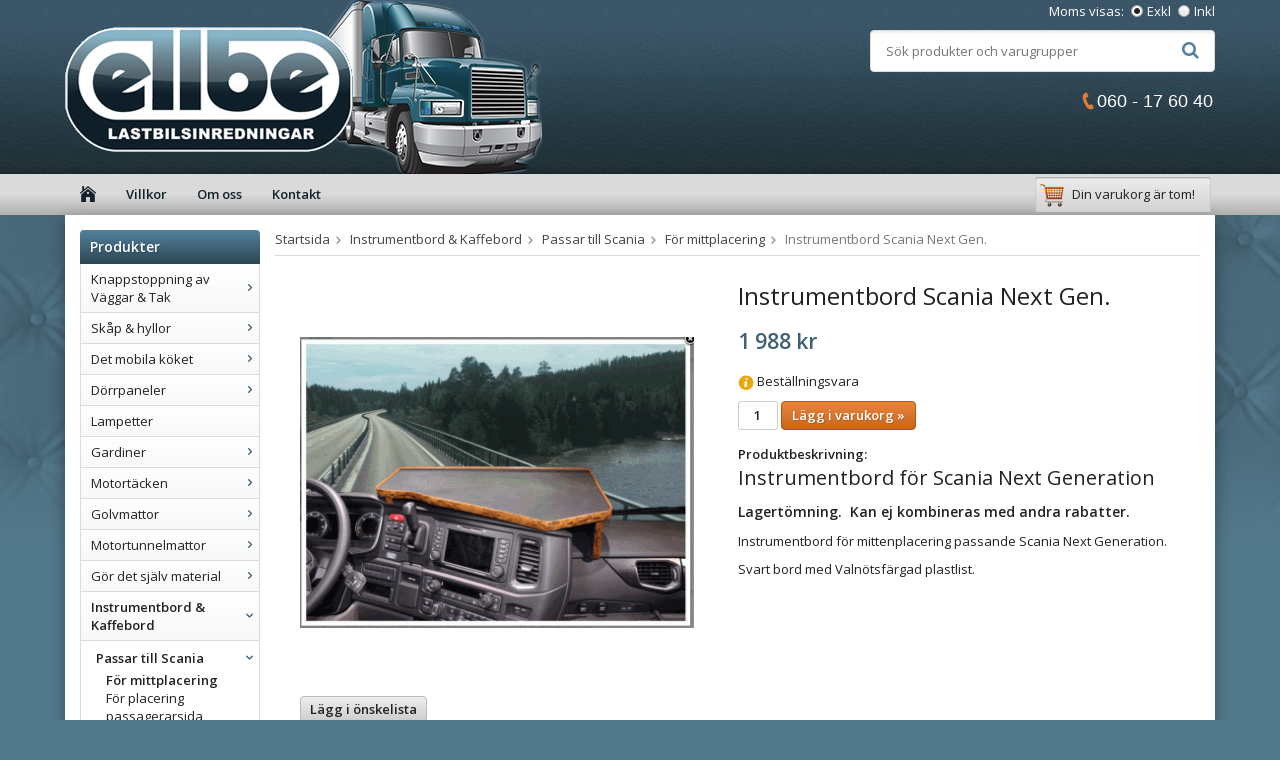

--- FILE ---
content_type: text/html; charset=UTF-8
request_url: https://webshop.ellbe.se/instrumentbord-kaffebord/passar-till-scania/for-mittplacering/instrumentbord-scania-next-gen-0/
body_size: 7516
content:
<!doctype html>
<html lang="sv" class="">
<head>
	<meta http-equiv="content-type" content="text/html; charset=utf-8">

	<title>Instrumentbord Scania Next Gen. - För mittplacering</title>

	<meta name="description" content="Instrumentbord för Scania Next Generation Lagertömning.  Kan ej kombineras med andra rabatter. Instrumentbord för mittenplacering passande Scania Next Generation. Svart bord med Valnötsfärgad plastlist">
	<meta name="keywords" content="">
	<meta name="robots" content="index, follow">
				<meta name="viewport" content="width=device-width, initial-scale=1">
				<!-- WIKINGGRUPPEN 8.5.4 -->

	<link rel="shortcut icon" href="/favicon.png">
	<link rel="stylesheet" href="//fonts.googleapis.com/css?family=Open+Sans:400italic,600italic,700italic,400,600,700">
	<link rel="stylesheet" href="//wgrremote.se/fonts/wgr-icons/1.0/wgr-icons.min.css">
	<link rel="stylesheet" href="/frontend/view_desktop/css/compiled254.css">
<link rel="canonical" href="https://webshop.ellbe.se/instrumentbord-kaffebord/passar-till-scania/for-mittplacering/instrumentbord-scania-next-gen-0/">
<script>
(function(i,s,o,g,r,a,m){i['GoogleAnalyticsObject']=r;i[r]=i[r]||function(){
			(i[r].q=i[r].q||[]).push(arguments)},i[r].l=1*new Date();a=s.createElement(o),
			m=s.getElementsByTagName(o)[0];a.async=1;a.src=g;m.parentNode.insertBefore(a,m)
			})(window,document,'script','//www.google-analytics.com/analytics.js','ga');
			ga('create', 'UA-136939741-1', 'auto'); ga('require', 'ec'); ga('set', '&cu', 'SEK');ga('ec:addProduct', {"name":"Instrumentbord Scania Next Gen.","id":2698,"price":1988,"category":"instrumentbord-kaffebord\/passar-till-scania\/for-mittplacering"}); ga('ec:setAction', 'detail'); ga('send', 'pageview'); 
</script><link rel="stylesheet" type="text/css" href="/js/jquery.fancybox-2.15/jquery.fancybox.css" media="screen"><meta property="og:title" content="Instrumentbord Scania Next Gen."/>
			<meta property="og:description" content="Instrumentbord för Scania Next GenerationLagertömning.  Kan ej kombineras med andra rabatter.Instrumentbord för mittenplacering passande Scania Next Generation.Svart bord med Valnötsfärgad plastlist."/>
			<meta property="og:type" content="product"/>
			<meta property="og:url" content="https://webshop.ellbe.se/instrumentbord-kaffebord/passar-till-scania/for-mittplacering/instrumentbord-scania-next-gen-0/"/>
			<meta property="og:site_name" content="ellbe Lastbilsinredningar AB"/>
			<meta property="product:retailer_item_id" content="921626"/><meta property="product:price:amount" content="1988" />
					<meta property="product:price:currency" content="SEK" /><meta property="product:availability" content="pending" /><meta property="og:image" content="https://webshop.ellbe.se/images/zoom/921626.gif"/></head>
	<body itemscope itemtype="http://schema.org/ItemPage"><div id="fb-root"></div>	<div class="l-mobile-header">
		<button class="neutral-btn mini-menu js-touch-area"><i class="wgr-icon icon-navicon"></i></button>
		<button class="neutral-btn mini-search js-touch-area"><i class="wgr-icon icon-search"></i></button>
		<div class="mini-site-logo">
			<a href="/"><img src="/frontend/view_desktop/design/logos/logo_sv.png" class="mini-site-logo" alt="ellbe Lastbilsinredningar AB"></a>
			<div class="mini-cart-info"><span class="mini-cart-info-text">Produkten har blivit tillagd i varukorgen</span></div>
		</div>
		<button class="neutral-btn mini-cart js-touch-area" onclick="goToURL('/checkout')"><div class="mini-cart-inner"><i class="wgr-icon icon-cart"></i></div></button>
	</div>
	<div class="page">

	<div class="l-header clearfix">
    	<div class="l-constrained">
            <div class="l-header-logo">
                <a class="site-logo" href="/"><img src="/frontend/view_desktop/design/logos/logo_sv.png" alt="ellbe Lastbilsinredningar AB"></a>
            </div>
    
            <div class="l-header-search">
                <!-- Search Box -->
                <form method="get" action="/search/" class="site-search input-highlight input-table input-table--middle" itemprop="potentialAction" itemscope itemtype="http://schema.org/SearchAction">
                    <meta itemprop="target" content="https://webshop.ellbe.se/search/?q={q}"/>
                    <input type="hidden" name="lang" value="sv">
                    <div class="input-table__item stretched">
                        <input type="search" autocomplete="off" value="" name="q" class="js-autocomplete-input neutral-btn stretched site-search__input" placeholder="Sök produkter och varugrupper" required itemprop="query-input">
                        <div class="is-autocomplete-spinner"></div>
                        <i class="is-autocomplete-clear wgr-icon icon-times-circle"></i>
                    </div>
                    <div class="input-table__item">
                        <button type="submit" class="neutral-btn site-search__btn"><i class="wgr-icon icon-search"></i></button>
                    </div>
                </form>
            </div>
            
            <div class="l-header-text">
            	<table cellpadding="1" cellspacing="1">
	<tbody>
		<tr>
			<td>
				<img alt="" src="/userfiles/images/teleorange.png" style="width: 12px; height: 18px;"></td>
			<td>
				<div>
					<span style="font-size:18px;"><span style="font-family:verdana,geneva,sans-serif;">060 - 17 60 40</span></span></div>
			</td>
		</tr>
	</tbody>
</table>
<p>
	&nbsp;</p>
            </div>
    
            <div class="site-banner"></div>
                            <form class="vat-selector" action="#" method="get" onsubmit="return false">
                    <span class="vat-selector-title">Moms visas:</span>
                                            <input type="radio" name="vatsetting" value="exkl" id="vatsetting_exkl"
                                onclick="setVATSetting('exkl')"
                                 checked>
                        <label onclick="setVATSetting('exkl')" for="vatsetting_exkl">Exkl</label>
                        <input type="radio" name="vatsetting" value="inkl" id="vatsetting_inkl"
                                onclick="setVATSetting('inkl')"
                                >
                        <label onclick="setVATSetting('inkl')" for="vatsetting_inkl">Inkl</label>
                                        </form> <!-- End .vat-selector -->
                		</div>
	</div><!-- End .l-header -->

	<div class="l-menubar clearfix">
    	<div class="l-constrained">
			                <ul class="nav-float site-nav">
                    <li class="site-nav__home"><a href="/"><i class="wgr-icon icon-home"></i></a></li>
    
                                            <li><a href="/info/villkor/">Villkor</a></li>
                            
                    <li><a href="/info/om-oss/">Om oss</a></li>
                        
                    <li><a href="/contact/">Kontakt</a></li>
                </ul><!--End .site-nav -->
                                <div id="topcart-holder">
                    <div id="topcart-area">
                        <i class="wgr-icon icon-cart topcart-font-icon"></i><img src="/frontend/view_desktop/design/topcart_cartsymbol.png" class="topcart-icon" alt="Cart">Din varukorg är tom!&nbsp;&nbsp;<div id="topcart-hoverarea"></div>                    </div>
                </div>
                <div id="popcart">
                                    </div>
                    	</div>
	</div> <!-- End .l-menubar -->

<div class="l-holder clearfix">
	<div class="l-content clearfix">
		<div class="l-sidebar-primary">

			
			<!-- Categories -->
			<div class="module">
				<h5 class="module__heading">Produkter</h5>
				<div class="module__body wipe">
					<ul class="listmenu listmenu-0"><li>
				<a href="/knappstoppning-av-vaggar-tak/" title="Knappstoppning av     Väggar &amp; Tak">Knappstoppning av     Väggar & Tak<i class="menu-node js-menu-node wgr-icon icon-arrow-right5" data-arrows="icon-arrow-down5 icon-arrow-right5"></i></a><ul class="listmenu listmenu-1"><li>
				<a href="/knappstoppning-av-vaggar-tak/passar-till-scania/" title="Passar till Scania">Passar till Scania</a></li><li>
				<a href="/knappstoppning-av-vaggar-tak/passar-till-volvo/" title="Passar till Volvo">Passar till Volvo</a></li><li>
				<a href="/knappstoppning-av-vaggar-tak/passar-till-mercedes/" title="Passar till Mercedes">Passar till Mercedes</a></li></ul></li><li>
				<a href="/skap-hyllor/" title="Skåp &amp; hyllor">Skåp & hyllor<i class="menu-node js-menu-node wgr-icon icon-arrow-right5" data-arrows="icon-arrow-down5 icon-arrow-right5"></i></a><ul class="listmenu listmenu-1"><li>
				<a href="/skap-hyllor/passar-till-scania/" title="Passar till Scania">Passar till Scania</a></li><li>
				<a href="/skap-hyllor/passar-till-volvo/" title="Passar till Volvo">Passar till Volvo</a></li></ul></li><li>
				<a href="/det-mobila-koket/" title="Det mobila köket">Det mobila köket<i class="menu-node js-menu-node wgr-icon icon-arrow-right5" data-arrows="icon-arrow-down5 icon-arrow-right5"></i></a><ul class="listmenu listmenu-1"><li>
				<a href="/det-mobila-koket/mikrovagsugnar/" title="Mikrovågsugnar">Mikrovågsugnar</a></li><li>
				<a href="/det-mobila-koket/matlador-matladevarmare/" title="Matlådor/Matlådevärmare">Matlådor/Matlådevärmare</a></li><li>
				<a href="/det-mobila-koket/spanningsomformare/" title="Spänningsomformare">Spänningsomformare</a></li></ul></li><li>
				<a href="/dorrpaneler/" title="Dörrpaneler">Dörrpaneler<i class="menu-node js-menu-node wgr-icon icon-arrow-right5" data-arrows="icon-arrow-down5 icon-arrow-right5"></i></a><ul class="listmenu listmenu-1"><li>
				<a href="/dorrpaneler/passar-till-scania/" title="Passar till Scania">Passar till Scania</a></li><li>
				<a href="/dorrpaneler/passar-till-volvo/" title="Passar till Volvo">Passar till Volvo</a></li><li>
				<a href="/dorrpaneler/passar-till-mercedes/" title="Passar till Mercedes">Passar till Mercedes</a></li></ul></li><li>
				<a href="/lampetter/" title="Lampetter">Lampetter</a></li><li>
				<a href="/gardiner/" title="Gardiner">Gardiner<i class="menu-node js-menu-node wgr-icon icon-arrow-right5" data-arrows="icon-arrow-down5 icon-arrow-right5"></i></a><ul class="listmenu listmenu-1"><li>
				<a href="/gardiner/gardinkappor/" title="Gardinkappor">Gardinkappor</a></li><li>
				<a href="/gardiner/sidogardiner/" title="Sidogardiner">Sidogardiner</a></li><li>
				<a href="/gardiner/vindrutekappor/" title="Vindrutekappor">Vindrutekappor</a></li></ul></li><li>
				<a href="/motortacken/" title="Motortäcken">Motortäcken<i class="menu-node js-menu-node wgr-icon icon-arrow-right5" data-arrows="icon-arrow-down5 icon-arrow-right5"></i></a><ul class="listmenu listmenu-1"><li>
				<a href="/motortacken/passar-till-scania/" title="Passar till Scania">Passar till Scania</a></li><li>
				<a href="/motortacken/passar-till-volvo/" title="Passar till Volvo">Passar till Volvo</a></li></ul></li><li>
				<a href="/golvmattor/" title="Golvmattor">Golvmattor<i class="menu-node js-menu-node wgr-icon icon-arrow-right5" data-arrows="icon-arrow-down5 icon-arrow-right5"></i></a><ul class="listmenu listmenu-1"><li>
				<a href="/golvmattor/passar-till-scania/" title="Passar till Scania">Passar till Scania</a></li><li>
				<a href="/golvmattor/passar-till-volvo/" title="Passar till Volvo">Passar till Volvo</a></li></ul></li><li>
				<a href="/motortunnelmattor/" title="Motortunnelmattor">Motortunnelmattor<i class="menu-node js-menu-node wgr-icon icon-arrow-right5" data-arrows="icon-arrow-down5 icon-arrow-right5"></i></a><ul class="listmenu listmenu-1"><li>
				<a href="/motortunnelmattor/passar-till-scania/" title="Passar till Scania">Passar till Scania</a></li><li>
				<a href="/motortunnelmattor/passar-till-volvo/" title="Passar till Volvo">Passar till Volvo</a></li></ul></li><li>
				<a href="/gor-det-sjalv-material/" title="Gör det själv material">Gör det själv material<i class="menu-node js-menu-node wgr-icon icon-arrow-right5" data-arrows="icon-arrow-down5 icon-arrow-right5"></i></a><ul class="listmenu listmenu-1"><li>
				<a href="/gor-det-sjalv-material/textilier/" title="Textilier">Textilier</a></li><li>
				<a href="/gor-det-sjalv-material/konstlader-skai/" title="Konstläder (Skai)">Konstläder (Skai)</a></li><li>
				<a href="/gor-det-sjalv-material/bilmatta/" title="Bilmatta">Bilmatta</a></li><li>
				<a href="/gor-det-sjalv-material/knappar/" title="Knappar">Knappar</a></li><li>
				<a href="/gor-det-sjalv-material/limprodukter/" title="Limprodukter">Limprodukter</a></li><li>
				<a href="/gor-det-sjalv-material/skum/" title="Skum">Skum</a></li><li>
				<a href="/gor-det-sjalv-material/lampett-gardintillbehor/" title="Lampett/Gardintillbehör">Lampett/Gardintillbehör</a></li><li>
				<a href="/gor-det-sjalv-material/knappstoppnings-sats/" title="Knappstoppnings-sats">Knappstoppnings-sats</a></li></ul></li><li class="is-listmenu-opened">
				<a class="selected" href="/instrumentbord-kaffebord/" title="Instrumentbord &amp; Kaffebord">Instrumentbord & Kaffebord<i class="menu-node js-menu-node wgr-icon icon-arrow-down5" data-arrows="icon-arrow-down5 icon-arrow-right5"></i></a><ul class="listmenu listmenu-1"><li class="is-listmenu-opened">
				<a class="selected" href="/instrumentbord-kaffebord/passar-till-scania/" title="Passar till Scania">Passar till Scania<i class="menu-node js-menu-node wgr-icon icon-arrow-down5" data-arrows="icon-arrow-down5 icon-arrow-right5"></i></a><ul class="listmenu listmenu-2"><li class="is-listmenu-opened">
				<a class="selected" href="/instrumentbord-kaffebord/passar-till-scania/for-mittplacering/" title="För mittplacering">För mittplacering</a></li><li>
				<a href="/instrumentbord-kaffebord/passar-till-scania/for-placering-passagerarsida/" title="För placering passagerarsida">För placering passagerarsida</a></li><li>
				<a href="/instrumentbord-kaffebord/passar-till-scania/kaffebord/" title="Kaffebord">Kaffebord</a></li></ul></li><li>
				<a href="/instrumentbord-kaffebord/passar-till-volvo/" title="Passar till Volvo">Passar till Volvo<i class="menu-node js-menu-node wgr-icon icon-arrow-right5" data-arrows="icon-arrow-down5 icon-arrow-right5"></i></a><ul class="listmenu listmenu-2"><li>
				<a href="/instrumentbord-kaffebord/passar-till-volvo/for-mittplacering/" title="För mittplacering">För mittplacering</a></li></ul></li></ul></li><li>
				<a href="/diverse-tillbehor/" title="Diverse tillbehör">Diverse tillbehör</a></li><li>
				<a href="/ljus/" title="Ljus">Ljus</a></li></ul>
					<ul class="listmenu listmenu-0">
													<li>
								<a class="" href="/campaigns/">
									Kampanjer								</a>
								<div class="menu-node"></div>
							</li>
							
						<li>
							<a class="" href="/sitemap/" title="Sitemap">Sitemap</a>
							<div class="menu-node"></div>
						</li>
					</ul>
				</div>
			</div> <!-- End .module -->

			
			<!-- Other Stuff -->
			<div class="module">
				<h5 class="module__heading">Övrigt</h5>
				<div class="module__body wipe">
					<ul class="listmenu listmenu-0">
														<li><a class="" href="/info/om-oss/">Om oss</a></li>
															<li><a class="" href="/about-cookies/">Om cookies</a></li>
														<li><a class="" href="/customer-login/">Logga in</a></li>
							
					</ul>
				</div>
			</div> <!-- End .module -->

							<div class="module">
					<h5 class="module__heading">Kundtjänst</h5>
					<div class="module__body"><p><br><strong><img alt="" src="/userfiles/images/teleorange.png" style="margin-left: 6px; margin-right: 6px; width: 12px; height: 18px; vertical-align: middle;"><span style="font-size:14px;">060-176040</span></strong><br><br>Vardagar kl 08.00 - 17.00</p><p>Lunch &nbsp;12.00 - 13.00</p></div>
				</div><!-- End .module -->
								<div class="module">
					<h5 class="module__heading">Betalsätt</h5>
					<div class="module__body">
													<img class="payment-logo payment-logo--list" alt="Klarna" src="//wgrremote.se/img/logos/klarna/klarna.svg">
														<img class="payment-logo payment-logo--list" alt="Faktura" src="/frontend/view_desktop/design/egenfaktura.gif">
												</div>
				</div><!-- End .module -->
						</div><!-- End of .l-sidebar-primary -->
		
	<div class="l-main">
					<ol class="nav breadcrumbs clearfix" itemprop="breadcrumb" itemscope itemtype="http://schema.org/BreadcrumbList">
				<li itemprop="itemListElement" itemscope itemtype="http://schema.org/ListItem">
					<meta itemprop="position" content="1">
					<a href="/" itemprop="item"><span itemprop="name">Startsida</span></a><i class="wgr-icon icon-arrow-right5" style="vertical-align:middle;"></i>				</li>
										<li itemprop="itemListElement" itemscope itemtype="http://schema.org/ListItem">
							<meta itemprop="position" content="2">
							<a href="/instrumentbord-kaffebord/" title="Instrumentbord &amp; Kaffebord" itemprop="item"><span itemprop="name">Instrumentbord & Kaffebord</span></a><i class="wgr-icon icon-arrow-right5" style="vertical-align:middle;"></i>						</li>
												<li itemprop="itemListElement" itemscope itemtype="http://schema.org/ListItem">
							<meta itemprop="position" content="3">
							<a href="/instrumentbord-kaffebord/passar-till-scania/" title="Passar till Scania" itemprop="item"><span itemprop="name">Passar till Scania</span></a><i class="wgr-icon icon-arrow-right5" style="vertical-align:middle;"></i>						</li>
												<li itemprop="itemListElement" itemscope itemtype="http://schema.org/ListItem">
							<meta itemprop="position" content="4">
							<a href="/instrumentbord-kaffebord/passar-till-scania/for-mittplacering/" title="För mittplacering" itemprop="item"><span itemprop="name">För mittplacering</span></a><i class="wgr-icon icon-arrow-right5" style="vertical-align:middle;"></i>						</li>
												<li>Instrumentbord Scania Next Gen.</li>
									</ol>
					<div class="l-inner"><div itemprop="mainEntity" itemscope itemtype="http://schema.org/Product">
	<div class="l-product">
		<div class="l-product-col-1"><div id="currentBild" class="product-carousel"><a id="currentBildLink" href="https://webshop.ellbe.se/instrumentbord-kaffebord/passar-till-scania/for-mittplacering/instrumentbord-scania-next-gen-0/" title="Förstora bilden"><img src="/images/normal/921626.gif" alt="Instrumentbord Scania Next Gen." itemprop="image"></a></div><div class="product-thumbs" style="display:none;">
				<a class="fancyBoxLink" rel="produktbilder" href="/images/zoom/921626.gif"><img src="/images/list/921626.gif" alt="Instrumentbord Scania Next Gen." id="thumb0"></a>
			</div></div>
	<div class="l-product-col-2">
		<h1 class="product-title" itemprop="name">Instrumentbord Scania Next Gen.</h1><form name="addToBasketForm" id="addToBasketForm"
			action="/checkout/?action=additem"
			method="post" onsubmit="return checkVisaProdSubmit()">
		<input type="hidden" id="aktivprislista" value="0">
		<input type="hidden" id="aktivprislistaprocent" value="100"><input type="hidden" id="avtalskund" value="0"><div class="product-price-field" itemprop="offers" itemscope itemtype="http://schema.org/Offer">
				<meta itemprop="price" content="1988">
				<span id="prisruta" class="price produktpris">1 988 kr</span>
				<div id="duspararDiv">
					<span id="dusparar" class="muted"></span>
				</div><link itemprop="availability" href="http://schema.org/InStock"><meta itemprop="itemCondition" itemtype="http://schema.org/OfferItemCondition" content="http://schema.org/NewCondition">
				<meta itemprop="priceCurrency" content="SEK">
				</div>		<div id="addToCardButtonDiv">
			<div class="product-stock">
				<div id="lagerstatusFinns" class="product-stock-item in-stock">
					<i class="wgr-icon icon-check"></i> <span class="product-stock-item__text">Finns i lager</span>
				</div>
				<div id="lagerstatusBestallningsvara" class="product-stock-item on-order">
					<span class="product-stock-item__text"><i class="wgr-icon icon-info2"></i> Beställningsvara</span>
				</div>
				<div id="lagerstatusFinnsNagra" class="product-stock-item soon-out-of-stock">
					<i class="wgr-icon icon-info2"></i> <span class="product-stock-item__text js-replace-stock-text">.</span>
				</div>
			</div>

			<div class="product-cart-button-wrapper">
				<input type="tel" name="antal" title="Antal" class="product-quantity" maxlength="3" value="1" onkeyup="updateValSum()">
				<a class="btn btn--primary visaprodBuyButton" href="#" onclick="return visaProdSubmit()">Lägg i varukorg &raquo;</a>
			</div>
					</div>
		<div id="lagerstatusFinnsEj" class="product-stock product-stock-item out-of-stock">
			<i class="wgr-icon icon-times"></i> <span class="product-stock-item__text">Beställningsvara</span>
		</div>
		<div id="stafflandemain"></div>
		<input type="hidden" id="hasStafflande" value="false">
		<input type="hidden" name="staffAntalFras" value="Antal">
		<input type="hidden" name="staffPrisFras" value="Pris /st">
		<input type="hidden" name="ordPrisFras" value="Ord.">
		<input type="hidden" name="valdKombination" value="3318">
		<input type="hidden" name="varamoms" value="25">
		<input type="hidden" name="inKampanj" value="0">
		<input type="hidden" name="hasValalternativ" value="0">
		<input type="hidden" name="id" value="2698">
		<input type="hidden" name="bestallningsvara" value="1">
		<input type="hidden" name="lagergrans" value="0"><div class="product-description"><b>Produktbeskrivning:</b>
		<div itemprop="description"><h2>Instrumentbord f&ouml;r Scania Next&nbsp;Generation</h2><h5>Lagert&ouml;mning.&nbsp; Kan ej kombineras med andra rabatter.</h5><p>Instrumentbord f&ouml;r mittenplacering passande Scania Next Generation.</p><p>Svart bord med Valn&ouml;tsf&auml;rgad plastlist.</p></div>
		<br><br></div></form></div><div class="l-product-col-3"><div class="hidden-print"><a class="btn" href="/wishlist/?action=add&id=2698">Lägg i önskelista</a><br><br>		<div class="addthis_toolbox addthis_default_style addthis_20x20_style" addthis:title="Instrumentbord Scania Next Gen.">
			<a class="addthis_button_facebook"></a>
			<a class="addthis_button_twitter"></a>
			<a class="addthis_button_email"></a>
			<a class="addthis_button_pinterest_share"></a>
			<a class="addthis_button_google_plusone_share"></a>
		</div>
		</div><div id="produktdata">
	<br>
	<b>Artikelnummer:</b><br>
	<span id="articleno">921626</span>
	<br><br>
			<div id="directLinkblock" class="hidden-print">
			<b>Direktlänk:</b><br>
			<span id="directLink"><a rel="nofollow" href="https://webshop.ellbe.se/instrumentbord-kaffebord/passar-till-scania/for-mittplacering/instrumentbord-scania-next-gen-0/">Högerklicka och kopiera adressen</a></span>
		</div>
		<br>
		</div>
</div></div></div><script type="text/javascript">
var kombinationer = new Array(); var newComb;newComb = new Object;
				newComb.lagertyp = 2;
				newComb.lagret = 0;
				newComb.pris = 2485;
				newComb.kampanjpris = 1243.75;
				newComb.prislistapris = '';
				newComb.dbid = 3318;
				newComb.selectedImageID = 0;
				newComb.artno = '921626';
				newComb.alternativ = new Array();kombinationer.push(newComb);
</script></div> <!-- End .l-inner -->
</div> <!-- End .l-main -->
</div> <!-- End .l-content -->

<div class="l-footer" itemscope itemtype="http://schema.org/WPFooter">

	<!-- Contact us -->
	<div class="l-footer-col-1">
		<h3>Kontakta oss</h3><p>Ellbe Lastbilsinredningar AB<br>Verkstadsgatan 3<br>85633 Sundsvall</p><table cellspacing="1"><tbody><tr><td><i class="wgr-icon icon-envelope-o" style="color:rgb(62, 98, 117);"></i></td><td>&nbsp;</td><td>info@ellbe.se</td></tr><tr><td><i class="wgr-icon icon-phone" style="color:rgb(62, 98, 117);"></i></td><td>&nbsp;</td><td>060 - 17 60 40</td></tr></tbody></table><p><br>M&aring;n-fre 08:00 - 12:00 &amp; 13:00 - 17:00</p>	</div>

	<!-- Follow us -->
	<div class="l-footer-col-2">
		<h3>F&ouml;lj oss</h3><p><a href="https://www.facebook.com/ellbe.lastbilsinredningar/" style="text-decoration: none;" target="_blank"><i class="wgr-icon icon-facebook-official" style="color:rgb(60, 91, 153);font-size:35px;"></i></a></p>	</div>

	<!-- Newsletter subscription -->
	<div class="l-footer-col-3">
		<h3>Nyhetsbrev</h3>
		<form action="/newsletter/" method="post" id="footerNewsletterForm">
			<input type="email" name="epost" class="input-highlight stretched" style="margin-bottom:5px;" required placeholder="E-post...">
			<a class="btn btn--primary" style="float:right;" href="#" onclick="return footerNewsletterFormSubmit()">
				Anmäl mig</a>
		</form>
	</div>

	<!-- About us -->
	<div class="l-footer-col-overflow">
		<h3>Om oss</h3><div class="panel-grid-cell" id="pgc-94-1-2"><div class="so-panel widget widget_sow-editor panel-first-child panel-last-child" data-index="3" id="panel-94-1-2-0"><div class="panel-widget-style panel-widget-style-for-94-1-2-0"><div class="so-widget-sow-editor so-widget-sow-editor-base"><div class="siteorigin-widget-tinymce textwidget"><h2 style="text-align: center;">Vi fixar din inredning</h2><p style="text-align: center;">&nbsp;Vi har ett stort urval f&auml;rger och material, allt f&ouml;r att passa just din dr&ouml;minredning.</p></div></div></div></div></div><p>&nbsp;</p><p>&nbsp;</p>	</div>

	<!-- footer-payment for mobile-size -->
	<div class="l-footer-payment">
					<img class="payment-logo payment-logo--list" alt="Klarna" src="//wgrremote.se/img/logos/klarna/klarna.svg">
						<img class="payment-logo payment-logo--list" alt="Faktura" src="/frontend/view_desktop/design/egenfaktura.gif">
				</div><!-- end .l-footer-payment -->
</div><!-- End .l-footer -->

</div><!-- End .l-holder -->

<!-- WGR Credits -->
<div class="wgr-production">
	Drift & produktion:	<a href="https://wikinggruppen.se/e-handel/" rel="nofollow" target="_blank">Wikinggruppen</a>
</div>

</div> <!-- .page -->

	<div class="l-mobile-nav">
		<div class="mobile-module">
			<h5 class="mobile-module__heading">Produkter</h5>
			<ul class="mobile-listmenu mobile-listmenu-0"><li>
				<a href="/knappstoppning-av-vaggar-tak/" title="Knappstoppning av     Väggar &amp; Tak">Knappstoppning av     Väggar & Tak<i class="menu-node js-menu-node wgr-icon icon-arrow-right5" data-arrows="icon-arrow-down5 icon-arrow-right5"></i></a><ul class="mobile-listmenu mobile-listmenu-1"><li>
				<a href="/knappstoppning-av-vaggar-tak/passar-till-scania/" title="Passar till Scania">Passar till Scania</a></li><li>
				<a href="/knappstoppning-av-vaggar-tak/passar-till-volvo/" title="Passar till Volvo">Passar till Volvo</a></li><li>
				<a href="/knappstoppning-av-vaggar-tak/passar-till-mercedes/" title="Passar till Mercedes">Passar till Mercedes</a></li></ul></li><li>
				<a href="/skap-hyllor/" title="Skåp &amp; hyllor">Skåp & hyllor<i class="menu-node js-menu-node wgr-icon icon-arrow-right5" data-arrows="icon-arrow-down5 icon-arrow-right5"></i></a><ul class="mobile-listmenu mobile-listmenu-1"><li>
				<a href="/skap-hyllor/passar-till-scania/" title="Passar till Scania">Passar till Scania</a></li><li>
				<a href="/skap-hyllor/passar-till-volvo/" title="Passar till Volvo">Passar till Volvo</a></li></ul></li><li>
				<a href="/det-mobila-koket/" title="Det mobila köket">Det mobila köket<i class="menu-node js-menu-node wgr-icon icon-arrow-right5" data-arrows="icon-arrow-down5 icon-arrow-right5"></i></a><ul class="mobile-listmenu mobile-listmenu-1"><li>
				<a href="/det-mobila-koket/mikrovagsugnar/" title="Mikrovågsugnar">Mikrovågsugnar</a></li><li>
				<a href="/det-mobila-koket/matlador-matladevarmare/" title="Matlådor/Matlådevärmare">Matlådor/Matlådevärmare</a></li><li>
				<a href="/det-mobila-koket/spanningsomformare/" title="Spänningsomformare">Spänningsomformare</a></li></ul></li><li>
				<a href="/dorrpaneler/" title="Dörrpaneler">Dörrpaneler<i class="menu-node js-menu-node wgr-icon icon-arrow-right5" data-arrows="icon-arrow-down5 icon-arrow-right5"></i></a><ul class="mobile-listmenu mobile-listmenu-1"><li>
				<a href="/dorrpaneler/passar-till-scania/" title="Passar till Scania">Passar till Scania</a></li><li>
				<a href="/dorrpaneler/passar-till-volvo/" title="Passar till Volvo">Passar till Volvo</a></li><li>
				<a href="/dorrpaneler/passar-till-mercedes/" title="Passar till Mercedes">Passar till Mercedes</a></li></ul></li><li>
				<a href="/lampetter/" title="Lampetter">Lampetter</a></li><li>
				<a href="/gardiner/" title="Gardiner">Gardiner<i class="menu-node js-menu-node wgr-icon icon-arrow-right5" data-arrows="icon-arrow-down5 icon-arrow-right5"></i></a><ul class="mobile-listmenu mobile-listmenu-1"><li>
				<a href="/gardiner/gardinkappor/" title="Gardinkappor">Gardinkappor</a></li><li>
				<a href="/gardiner/sidogardiner/" title="Sidogardiner">Sidogardiner</a></li><li>
				<a href="/gardiner/vindrutekappor/" title="Vindrutekappor">Vindrutekappor</a></li></ul></li><li>
				<a href="/motortacken/" title="Motortäcken">Motortäcken<i class="menu-node js-menu-node wgr-icon icon-arrow-right5" data-arrows="icon-arrow-down5 icon-arrow-right5"></i></a><ul class="mobile-listmenu mobile-listmenu-1"><li>
				<a href="/motortacken/passar-till-scania/" title="Passar till Scania">Passar till Scania</a></li><li>
				<a href="/motortacken/passar-till-volvo/" title="Passar till Volvo">Passar till Volvo</a></li></ul></li><li>
				<a href="/golvmattor/" title="Golvmattor">Golvmattor<i class="menu-node js-menu-node wgr-icon icon-arrow-right5" data-arrows="icon-arrow-down5 icon-arrow-right5"></i></a><ul class="mobile-listmenu mobile-listmenu-1"><li>
				<a href="/golvmattor/passar-till-scania/" title="Passar till Scania">Passar till Scania</a></li><li>
				<a href="/golvmattor/passar-till-volvo/" title="Passar till Volvo">Passar till Volvo</a></li></ul></li><li>
				<a href="/motortunnelmattor/" title="Motortunnelmattor">Motortunnelmattor<i class="menu-node js-menu-node wgr-icon icon-arrow-right5" data-arrows="icon-arrow-down5 icon-arrow-right5"></i></a><ul class="mobile-listmenu mobile-listmenu-1"><li>
				<a href="/motortunnelmattor/passar-till-scania/" title="Passar till Scania">Passar till Scania</a></li><li>
				<a href="/motortunnelmattor/passar-till-volvo/" title="Passar till Volvo">Passar till Volvo</a></li></ul></li><li>
				<a href="/gor-det-sjalv-material/" title="Gör det själv material">Gör det själv material<i class="menu-node js-menu-node wgr-icon icon-arrow-right5" data-arrows="icon-arrow-down5 icon-arrow-right5"></i></a><ul class="mobile-listmenu mobile-listmenu-1"><li>
				<a href="/gor-det-sjalv-material/textilier/" title="Textilier">Textilier</a></li><li>
				<a href="/gor-det-sjalv-material/konstlader-skai/" title="Konstläder (Skai)">Konstläder (Skai)</a></li><li>
				<a href="/gor-det-sjalv-material/bilmatta/" title="Bilmatta">Bilmatta</a></li><li>
				<a href="/gor-det-sjalv-material/knappar/" title="Knappar">Knappar</a></li><li>
				<a href="/gor-det-sjalv-material/limprodukter/" title="Limprodukter">Limprodukter</a></li><li>
				<a href="/gor-det-sjalv-material/skum/" title="Skum">Skum</a></li><li>
				<a href="/gor-det-sjalv-material/lampett-gardintillbehor/" title="Lampett/Gardintillbehör">Lampett/Gardintillbehör</a></li><li>
				<a href="/gor-det-sjalv-material/knappstoppnings-sats/" title="Knappstoppnings-sats">Knappstoppnings-sats</a></li></ul></li><li class="is-listmenu-opened">
				<a class="selected" href="/instrumentbord-kaffebord/" title="Instrumentbord &amp; Kaffebord">Instrumentbord & Kaffebord<i class="menu-node js-menu-node wgr-icon icon-arrow-down5" data-arrows="icon-arrow-down5 icon-arrow-right5"></i></a><ul class="mobile-listmenu mobile-listmenu-1"><li class="is-listmenu-opened">
				<a class="selected" href="/instrumentbord-kaffebord/passar-till-scania/" title="Passar till Scania">Passar till Scania<i class="menu-node js-menu-node wgr-icon icon-arrow-down5" data-arrows="icon-arrow-down5 icon-arrow-right5"></i></a><ul class="mobile-listmenu mobile-listmenu-2"><li class="is-listmenu-opened">
				<a class="selected" href="/instrumentbord-kaffebord/passar-till-scania/for-mittplacering/" title="För mittplacering">För mittplacering</a></li><li>
				<a href="/instrumentbord-kaffebord/passar-till-scania/for-placering-passagerarsida/" title="För placering passagerarsida">För placering passagerarsida</a></li><li>
				<a href="/instrumentbord-kaffebord/passar-till-scania/kaffebord/" title="Kaffebord">Kaffebord</a></li></ul></li><li>
				<a href="/instrumentbord-kaffebord/passar-till-volvo/" title="Passar till Volvo">Passar till Volvo<i class="menu-node js-menu-node wgr-icon icon-arrow-right5" data-arrows="icon-arrow-down5 icon-arrow-right5"></i></a><ul class="mobile-listmenu mobile-listmenu-2"><li>
				<a href="/instrumentbord-kaffebord/passar-till-volvo/for-mittplacering/" title="För mittplacering">För mittplacering</a></li></ul></li></ul></li><li>
				<a href="/diverse-tillbehor/" title="Diverse tillbehör">Diverse tillbehör</a></li><li>
				<a href="/ljus/" title="Ljus">Ljus</a></li></ul>			<ul class="mobile-listmenu mobile-listmenu-0">
									<li>
						<a class="" href="/campaigns/">
							Kampanjer</a>
					</li>
								</ul>
		</div>
		
		<!-- Other Stuff -->
		<div class="mobile-module">
			<h5 class="mobile-module__heading">Övrigt</h5>
			<ul class="mobile-listmenu mobile-listmenu-0">
									<li><a href="/info/villkor/">Villkor</a></li>
											<li><a href="/info/om-oss/">Om oss</a></li>
						                
				<li><a href="/contact/">Kontakt</a></li>

									<li><a href="/about-cookies/">Om cookies</a></li>
										<li><a href="/customer-login/">Logga in</a></li>
					
			</ul>
		</div><!-- End .mobile-module -->
			</div><!-- End .l-mobile-nav -->
	
<div class="l-autocomplete l-constrained">
	<!-- Search Box -->
	<div class="hide-on-desktop clearfix">
		<button type="submit" class="js-autocomplete-close neutral-btn site-search__close">Stäng</button>
		<form method="get" action="/search/" class="site-search input-table input-table--middle" itemprop="potentialAction" itemscope itemtype="http://schema.org/SearchAction">
			<meta itemprop="target" content="https://webshop.ellbe.se/search/?q={q}"/>
			<input type="hidden" name="lang" value="sv">
			<div class="input-table__item stretched">
				<input type="search" autocomplete="off" value="" name="q" class="js-autocomplete-input neutral-btn stretched site-search__input" placeholder="Sök produkter och varugrupper" required itemprop="query-input">
				<div class="is-autocomplete-spinner"></div>
				<i class="is-autocomplete-clear wgr-icon icon-times-circle"></i>
			</div>
			<div class="input-table__item" style="text-align: right;">
			    <button type="submit" class="neutral-btn site-search__btn"><i class="wgr-icon icon-search"></i></button>
			</div>
		</form>
	</div>
	<div class="is-autocomplete-result"></div>
</div><script src="//ajax.googleapis.com/ajax/libs/jquery/1.11.0/jquery.min.js"></script>
<script>window.jQuery || document.write('<script src="/js/jquery-1.11.0.min.js"><\/script>');</script>
<script>
if ($(".klarna-widget").length > 0) {
	(function(){var a = document.createElement("script");a.async=1;
	a.src="https://cdn.klarna.com/1.0/code/client/all.js";$("body").append(a);})();
}
</script>

	<script src="/js/phrases/sv.js?254"></script>
	<script src="/js/compiled_desktop254.js"></script>
	<script>
WGR.cartParams = {"languageCode":"sv","showPricesWithoutVAT":1,"currencyPrintFormat":"%1,%2 kr","currencyCode":"SEK","countryID":1,"pricesWithoutVAT":"0","animateProducts":"1","frontSystemCode":"default"};initMainShared();</script><!-- Start of StatCounter Code for Default Guide --> 
<script type='text/javascript'> 
var sc_project=8965165; 
var sc_invisible=1; 
var sc_security="9b511dee"; 
var sc_https=1; 
var scJsHost = (("https:" == document.location.protocol) ? 
"https://secure." : "http://www."); 
document.write("<sc"+"ript type='text/javascript' async src='" + 
scJsHost+ 
"statcounter.com/counter/counter_xhtml.js'></"+"script>"); 
</script> 
<noscript><div class='statcounter'><a class='statcounter' href='http://statcounter.com/free-web-stats/' title='web stats'><img alt='web stats' class='statcounter' src='http://c.statcounter.com/8965165/0/9b511dee/1/'/></a></div></noscript> 
<!-- End of StatCounter Code for Default Guide --> <script charset="UTF-8" src="/js/jquery.fancybox-2.15/jquery.fancybox.pack.js"></script>
	<script src="/js/js_visaprod.js?254"></script>
		<script>
	var addthis_config = {
		data_track_addressbar: false
	};
	</script>
	<script type="text/javascript" src="//s7.addthis.com/js/300/addthis_widget.js"></script>
	
</body></html>

--- FILE ---
content_type: text/plain
request_url: https://www.google-analytics.com/j/collect?v=1&_v=j102&a=512988458&t=pageview&cu=SEK&_s=1&dl=https%3A%2F%2Fwebshop.ellbe.se%2Finstrumentbord-kaffebord%2Fpassar-till-scania%2Ffor-mittplacering%2Finstrumentbord-scania-next-gen-0%2F&ul=en-us%40posix&dt=Instrumentbord%20Scania%20Next%20Gen.%20-%20F%C3%B6r%20mittplacering&sr=1280x720&vp=1280x720&_u=aGBAAEIJAAAAACAMI~&jid=2024612790&gjid=1976027175&cid=983279640.1769004532&tid=UA-136939741-1&_gid=823100022.1769004532&_r=1&_slc=1&pa=detail&pr1nm=Instrumentbord%20Scania%20Next%20Gen.&pr1id=2698&pr1pr=1988&pr1ca=instrumentbord-kaffebord%2Fpassar-till-scania%2Ffor-mittplacering&z=1774388715
body_size: -451
content:
2,cG-XRQCZ273S2